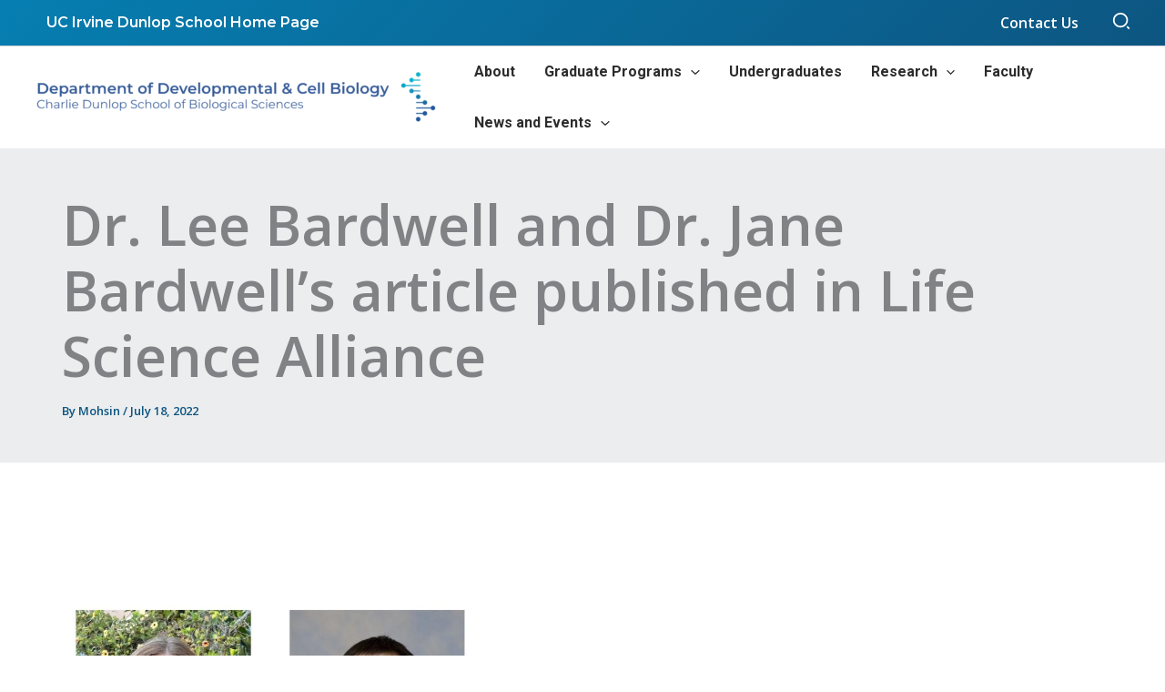

--- FILE ---
content_type: text/css
request_url: https://devcell.bio.uci.edu/wp-content/themes/astra-child/style.css?ver=1.0.0
body_size: 3684
content:
/*
Theme Name: Astra Child
Template: astra
Text Domain: astra-child
Version: 1.0.0
Description: A child theme for Astra, customized for UCI Biosci Events. Includes layout overrides, style enhancements, and integration with The Events Calendar plugin.
Author: Dunlop School Computing Team
Author URI: https://www.bio.uci.edu
*/

:root {
  --ast-title-layout-bg: #ebedee;
}
.single-faculty .ast-single-entry-banner{background: transparent;}
.single-post .ast-single-entry-banner::before{background:#ebedee;}
/* Single post/faculty */
@media (min-width: 923px) {
    .single-faculty #content .ast-container:first-of-type {position:relative;z-index:2;margin-top:-6rem;}
}

/* Layout Overrides & Flex Behavior */
h2.tribe-events-widget-events-list__header-title.tribe-common-h6.tribe-common-h--alt {
  color: #2c2c2c !important;
}
.tribe-common--breakpoint-medium.tribe-events .tribe-events-calendar-list__event { flex-direction: row; justify-content: flex-start; }
.tribe-common .tribe-common-g-row { flex-wrap: nowrap; display: flex; } /* Prevent row wrap */
.tribe-events-calendar-list__event-title a:hover {text-decoration: underline;}
/* Event Image Styling */
.tribe-events .tribe-events-calendar-list__event-featured-image { aspect-ratio: 4/3 !important; object-fit: cover !important; border-radius: 0.5rem; }
.tribe-events-calendar-list__event-featured-image-wrapper { padding: 0; padding-left:35px; padding-right: 35px; width: calc(var(--tec-grid-width-1-of-8) * 3); }
.tribe-events-calendar-list__event-featured-image-wrapper a:hover {opacity: 0.8;}
/* Month Separator (List View) */
.tribe-events-calendar-list__month-separator { margin-left: -1rem !important; margin: 2rem 0 1rem; }
.tribe-events-calendar-list__month-separator-text { font-size: 16px !important; line-height: 1.62 !important; font-weight: 800 !important; font-family: 'Roboto', Helvetica, Arial, Lucida, sans-serif !important; }
.tribe-events .tribe-events-calendar-list__month-separator:after { height: 0 !important; }
/* Main Container & Section Padding */
.tribe-events-l-container { padding-top: 4% !important; } /* Top padding for layout container */
/* Events Header (List Page) */
.bs-events.bs-tribe-events { width: 100%; }
.bs-events .bs-events-header-fullwrap { position: relative; left: 50%; right: 50%; margin-left: -50vw; margin-right: -50vw; width: 100vw; max-width: 100vw; box-sizing: border-box; text-align: left; z-index: 1; }
.bs-events .bs-events-header-fullwrap::after { content: ""; display: table; clear: both; color: #494949; } /* Clearfix for float issues */
.bs-events .bs-events-header { font-family: 'Roboto', Helvetica, Arial, Lucida, sans-serif; font-weight: 900; font-size: 4.25rem; line-height: 4.25rem; color: #494949; }
.bs-events .bs-events-subheader { font-family: 'Roboto', Helvetica, Arial, Lucida, sans-serif; font-weight: 700; font-size: 1.25rem; color: #235699 !important; }
/* Filter Buttons (List Page) */
.bs-events-buttons { display: flex; gap: 1rem; padding: 4% 0; } /* Horizontal filter button layout */
.bs-button { font-size: 20px; font-weight: 500; display: inline-block; padding: 10px 20px; text-decoration: none; border-radius: 5px; transition: background-color 0.3s ease; color: #000000 !important; background-color: rgba(226, 226, 226, 0.55); }
.bs-button.active { color: #000000 !important; font-weight: 700 !important; text-decoration: underline !important; -webkit-text-decoration-color: #E09900 !important; text-decoration-color: #E09900 !important; background-color: rgba(255, 255, 255, 0.55); }
.bs-button:hover { background: #00b0ca; } /* Hover effect */
/* Event Cards (List View) */
.bs-tribe-events .bs-events-details { padding: 1rem !important; background-color: #f4f4f4; border-radius: 0.25rem; overflow: hidden; }
.tribe-common--breakpoint-medium.tribe-events .tribe-events-calendar-list__event-details { width: calc(var(--tec-grid-width-1-of-8) * 4); }
.bs-tribe-events h3 a {font-size: 26px; font-family: 'Roboto', sans-serif; line-height: 1.5em; padding-top:0.5em;padding-bottom:0,5rem;}
.tribe-events-calendar-list__event-datetime-wrapper { padding: 1rem 3rem !important; text-align: center; overflow-wrap: break-word; border-radius: 0.25rem; border: 2px solid #f7f5f5; background-color: #0064A4 !important; margin-bottom: 10px !important; }
.bs-tribe-callout-time .bs-eventTime-label { font-weight: bold; }
/* Events Date Blocks */
.bs-tribe-events .bs-tribe-callout_day,
.bs-tribe-events .bs-tribe-callout_month,
.bs-tribe-events .bs-tribe-callout_year { color: #FFFFFF; font-weight: 700; display: block; }
.bs-tribe-past-events.bs-tribe-events .bs-tribe-callout_day,
.bs-tribe-past-events.bs-tribe-events .bs-tribe-callout_month,
.bs-tribe-past-events.bs-tribe-events .bs-tribe-callout_year,
.bs-tribe-events-past .bs-tribe-events .bs-tribe-callout_day,
.bs-tribe-events-past .bs-tribe-events .bs-tribe-callout_month,
.bs-tribe-events-past .bs-tribe-events .bs-tribe-callout_year { color: #494949; }
.bs-tribe-events .bs-tribe-callout_day { font-size: 2.25rem !important; }
.bs-tribe-events .bs-tribe-callout_month,
.bs-tribe-events .bs-tribe-callout_year { font-size: 1rem !important; }
/* Past Events */
.bs-tribe-past-events .tribe-common-g-row { padding-top: 1rem; } /* Top padding for past event rows */
.bs-tribe-past-events .tribe-events-calendar-list__event-datetime-wrapper { padding: 1rem 1rem !important; background-color: rgba(226, 226, 226, 0.55) !important; }
.bs-tribe-past-events .bs-tribe-date { width: 16%; }
/* Pagination */
.bs-events-pagination { text-align: center; margin-top: 2em; }
.bs-events-pagination .page-numbers { display: inline-block; margin: 0 6px; padding: 8px 14px; background: #eee; color: #333; text-decoration: none; border-radius: 4px; }
.bs-events-pagination .page-numbers.current { background-color: #0073e6; color: white; font-weight: bold; }
/* notice msg */
.tribe-events-notices {   }
/* Responsive Tweaks (Mobile) */
@media (max-width: 767px) {
  .tribe-events-calendar-list__event { flex-direction: column !important; }
  .tribe-events-calendar-list__event-details,
  .tribe-common-g-col,
  .tribe-events-calendar-list__event-featured-image-wrapper { width: 100% !important; max-width: 100% !important; flex: 0 0 100% !important; padding-left: 0 !important; padding-right: 0 !important; }
  .tribe-events-calendar-list__event-datetime-wrapper { text-align: center; margin-bottom: 1rem; }
}

/* Responsive Tweaks (Desktop) */
@media (min-width: 1201px),
(min-width: 993px) {
  .tribe-events-calendar-list__event-wrapper { max-width: 1224px; }
}

@media (max-width: 767px) {
  .bs-tribe-past-events .bs-tribe-date { width: 100%; }
}

/* Single Event Page Styles */
.bs-events.bs-tribe-events { width: 100%; }
.bs-single-event .bs-events-header-fullwrap { padding-top: 3em;padding-bottom: 3em;background-color: #ebedee !important; }
.tribe-events-single-event-title { font-family: 'Roboto', Helvetica, Arial, Lucida, sans-serif; font-weight: 900; font-size: 4.25rem !important; line-height: 4.25rem !important; color: #494949 !important; padding-top: 1rem !important; }
.single-tribe-events { background: #fff; margin-top: -3rem !important; position: relative; z-index: 2; padding: 4% 2rem 0 2rem !important; }
.bs-single-event .tribe_events.ast-article-single, .tribe-events-single .ast-article-single { margin-top: -3rem; position: relative; z-index: 1; background: #fff; padding: 4% 2rem 0 2rem; }
.bs-single-event { width: 100%; } /* Full width wrapper */
.bs-single-event .ast-container:first-of-type { display: block !important; } /* Force visibility */
.bs-single-event .event-meta, .bs-single-event .event-meta h2 { padding-bottom: 4rem; font-family: 'Roboto', Helvetica, Arial, Lucida, sans-serif; font-weight: 900; font-size: 2.7rem !important; color: #494949 !important; }
.single.single-tribe_events .event-description .tribe-events-schedule { display: none; } 
.single.single-tribe_events .event-description > figure:first-of-type { margin-bottom: 2rem; }
#tribe-events-pg-template { padding-top: 0 !important; width: 100% !important; }
#tribe-events-content { padding-top: 0px; }

/* Widget events */
.tribe-events-widget-events-list h2.tribe-common-h6 {font-size: 2.5rem;font-weight: 700;font-family: 'Roboto', sans-serif;line-height: 1.3em;color: #0064a4;}
.tribe-events-widget .tribe-events-widget-events-list__event-date-tag {background: #0D5581;border-radius: 0.3rem;  }
.tribe-events-widget-events-list__event-date-tag-datetime span {color: #fff !important;}
.tribe-events-widget-events-list__event-wrapper { margin-left: 2rem !important; }
.tribe-events-widget-events-list__event-datetime { font-size: 1rem; }
.tribe-common .tribe-common-c-svgicon{     color: #fe8d00 !important; }
.tribe-events-widget .tribe-events-widget-events-list__event-row--featured .tribe-events-widget-events-list__event-date-tag-datetime:after{background-color: #fe8d00 !important;}
.tribe-events-widget-events-list__view-more {text-align: end;}
a.tribe-events-widget-events-list__view-more-link {color: #0064a4 !important;}

/* Mobile menu */
#ast-hf-mobile-menu .sub-menu .ast-icon.icon-arrow { display: none; } /* Hide submenu arrows */
#ast-hf-mobile-menu { padding-bottom: 100vh !important; }


/** Header **/
.ast-above-header #ast-hf-menu-2 a:hover,
.site-below-footer-wrap .footer-widget-area a:hover {text-decoration: underline;}
/* Top top Menu */
.site-above-header-wrap .main-header-menu > .menu-item > .menu-link {text-decoration:none;}
@media (max-width: 767px) {
.ast-above-header  {padding-left:5px !important}
.ast-builder-grid-row {row-gap: 0;}
}

/** Footer widgets **/
#bsc-privacy { text-align: right; }
@media (max-width: 767px) {
  .widget,
  #bsc-privacy { text-align: center; }
  .widget ul,
  .widget p,
  .widget-title {
    margin-left: auto;
    margin-right: auto;
  }
  .widget-title {margin-top: 2rem;}
  .site-footer-section .site-footer-focus-item {justify-content: center;}
  .tribe-events-widget .tribe-events-widget-events-list__event-row {
    flex-wrap: wrap !important;
  }
}

/** External icon in navigation **/
.main-header-bar-navigation .fa-external-link {position: absolute;right: 25px;top: 40%;font-size: 15px;padding-left: 20px;}

/* footer links */
footer a {
  border-bottom-width: 1px;border-bottom-style: solid;border-color: transparent;
  text-decoration: none !important;padding:1rem 0;line-height: 2.5rem;
}
footer a:hover {border-color: #fff;}

/* Events pagination */
.tribe-events-pagination { display: flex; justify-content: center; flex-wrap: wrap; gap: 10px; margin: 2rem 0; padding: 1rem 0; }
.tribe-events-pagination .page-numbers { display: inline-block; padding: 0.5em 1em; font-size: 1rem; border-radius: 6px; background-color: #f0f0f0; color: #333; text-decoration: none; transition: background-color 0.25s ease, color 0.25s ease; }
.tribe-events-pagination .page-numbers:hover { background-color: #2294c7; color: #fff; }
.tribe-events-pagination .page-numbers.current { background-color: #0076a1; color: #fff; font-weight: bold; cursor: default; }
.tribe-events-pagination .page-numbers.next { font-weight: 500; }

.tribe-events-pagination .page-numbers.current { background-color: #0076a1; color: #fff; font-weight: bold; cursor: default; }
#ast-hf-menu-2 .menu-link {border-bottom:none;}
@media (max-width: 767px) {
  .tribe-events-widget .tribe-events-widget-events-list__event-row {flex-wrap: wrap !important;}
  .ast-above-header-wrap .ast-above-header-bar .ast-builder-grid-row {display:block !important;text-align:center;}
}

/* Search */
.search-form {border-radius: 8px !important;}

/* search page */
body.search .ast-breadcrumbs-wrapper { display:none; }
.bs-search-form { display: flex;justify-content: center;margin: 2rem 0;width: 62% }
body.search .not-found .widget_search { display:none; }
.bs-search-form input[type="search"] { padding: 10px;border: 1px solid #ccc;border-radius: .25rem;font-size: 16px; }
.bs-search-title{    font-weight: 900 !important; font-size: 2.5rem !important; }
.bs-search-form input[type="submit"] { padding: 10px 20px; background-color: #FFD200; color: #666; font-weight: 700; border: none; border-radius: .25rem; cursor: pointer;}

/* Stackable tricks */
/* Full width row */
.bs-stackable-fullwidth {width: 100vw !important;max-width: 100vw !important;margin-left: calc(-50vw + 50%) !important;margin-right: calc(-50vw + 50%) !important;}
/* Images */
.wp-block-stackable-image:not(.bs-radius-0):not(.radius-0) img:not(.is-style-rounded) {border-radius: 0.25rem;}
/* Btns */
button.stk-button,a.stk-button,.stk-block-button__button {border-radius: 0.25rem;}

/* Hover effect: lighten all non-primary/secondary buttons */
.wp-block-button__link:not(.has-primary-background-color):not(.has-secondary-background-color),
.stk-button:not(.stk-button--primary):not(.stk-button--secondary) {
  transition: background-color 0.3s ease, color 0.3s ease;}
/* On hover, lighten the background */
.wp-block-button__link:not(.has-primary-background-color):not(.has-secondary-background-color):hover,
.stk-button:not(.stk-button--primary):not(.stk-button--secondary):hover {
filter: brightness(115%);
}

/* Hide Astra archive pagination & next/prev on Faculty archive only */
.single-faculty .post-navigation,
.single-faculty .nav-previous,
.single-faculty .nav-next {
  display: none;
}
